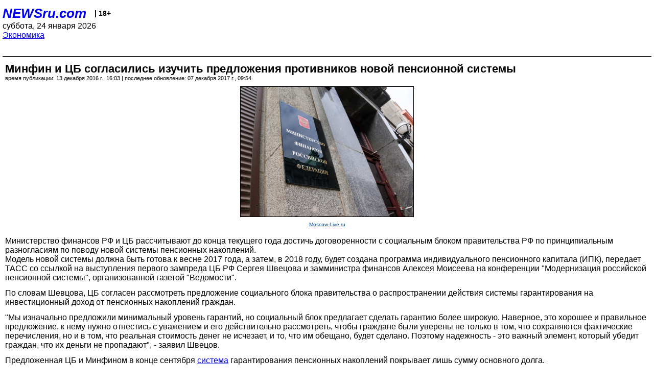

--- FILE ---
content_type: text/html; charset=utf-8
request_url: https://palm.newsru.com/finance/13dec2016/savepenssavings8.html
body_size: 5983
content:
<!DOCTYPE html>
<html lang="ru">


<head>
	<meta name=viewport content="width=device-width, initial-scale=1" />

	<meta http-equiv="content-type" content="text/html; charset=utf-8">
	<link rel="icon" href="https://static.newsru.com/v2/img/icons/favicon.ico" type="image/x-icon" />
	<link rel="icon" type="image/png" href="https://static.newsru.com/v2/img/icons/favicon.ico" />   
	
	<link rel="stylesheet" type="text/css" href="https://static.newsru.com/v2/palm/css/main-base-pref.css" media="screen" />

	<meta name="Keywords" content="новости, россия, рф, политика, тв, телевидение, экономика, криминал, культура, религия, спорт, культура, архив, ntvru, ntv, russian, tv, live, video, on-air, russia, news, politics, business, economy, crime, sport, culture, arts, religion, ньюсра" />

	
	<link rel="stylesheet" type="text/css" href="https://static.newsru.com/v2/palm/css/spiegel-pref.css?v=26" media="screen" />	
	<link rel="stylesheet" type="text/css" href="https://static.newsru.com/v2/palm/css/informer-pref.css?v=26" media="screen" />
	<link rel="stylesheet" type="text/css" href="https://static.newsru.com/v2/palm/css/section-pref.css?v=26" media="screen" />
	

	

    <meta http-equiv="content-type" content="text/html; charset=utf-8">
    <link rel="icon" href="https://static.newsru.com/static/v3/img/icons/favicon.ico" type="image/x-icon" />
    <link rel="apple-touch-icon" href="https://static.newsru.com/static/v3/img/icons/apple-icon.png" />
    <link rel="canonical" href="https://www.newsru.com/finance/13dec2016/savepenssavings8.html" />
    
        <link rel="amphtml" href="https://www.newsru.com/amp/finance/13dec2016/savepenssavings8.html" />



        
            <link rel="amphtml" href="/amp/finance/13dec2016/savepenssavings8.html" />
            <meta property="article:published_time" content="2016-12-13T16:03:48" />
            <meta property="og:type" content="article" />
            <meta property="og:url" content="/finance/13dec2016/savepenssavings8.html" />
            <meta property="og:title" content="Минфин и ЦБ согласились изучить предложения противников новой пенсионной системы" />
            <meta property="og:image" content="https://image.newsru.com/v2/03/2016/12/4/42d5e97a5ed02fc824a7dedd0eb01dae.jpg" />
            <meta property="og:image:url" content="https://image.newsru.com/v2/03/2016/12/4/42d5e97a5ed02fc824a7dedd0eb01dae.jpg" />
            <meta property="og:image:type" content="image/jpeg" /> 
            <meta property="og:image:width" content="800" /> 
            <meta property="og:image:height" content="600" />
            <meta property="og:site_name" content="NEWSru.com" />
            <meta property="og:description" content="Предложенная Минфином и ЦБ концепция гарантирования пенсионных накоплений - третья за последние 15 лет - покрывает лишь основную сумму. Социальный блок правительства и  ряд экспертов говорят о  недостаточности гарантий сохранности средств, а также о слабой проработке предложения." />
            <meta name="og:twitter:image" content="https://image.newsru.com/v2/03/2016/12/4/42d5e97a5ed02fc824a7dedd0eb01dae.jpg" />
            <meta name="twitter:image" content="https://image.newsru.com/v2/03/2016/12/4/42d5e97a5ed02fc824a7dedd0eb01dae.jpg" />
            <meta name="twitter:image:src" content="https://image.newsru.com/v2/03/2016/12/4/42d5e97a5ed02fc824a7dedd0eb01dae.jpg" />	
        


    


    
        
            <title>NEWSru.com :: Минфин и ЦБ согласились изучить предложения противников новой пенсионной системы</title>
            <meta name="Description" content="Все новости России и мира от NEWSru.com. Минфин и ЦБ согласились изучить предложения противников новой пенсионной системы." />
        
        
        
    

        


</head>

<body>
<!-- pixels //-->
<!-- Yandex.Metrika counter -->
<script type="text/javascript" >
   (function(m,e,t,r,i,k,a){m[i]=m[i]||function(){(m[i].a=m[i].a||[]).push(arguments)};
   m[i].l=1*new Date();k=e.createElement(t),a=e.getElementsByTagName(t)[0],k.async=1,k.src=r,a.parentNode.insertBefore(k,a)})
   (window, document, "script", "https://mc.yandex.ru/metrika/tag.js", "ym");

   ym(37289910, "init", {
        clickmap:true,
        trackLinks:true,
        accurateTrackBounce:true
   });
</script>
<noscript><div><img src="https://mc.yandex.ru/watch/37289910" style="position:absolute; left:-9999px;" alt="" /></div></noscript>
<!-- /Yandex.Metrika counter -->
<!-- Google Analitycs -->
<script>
  (function(i,s,o,g,r,a,m){i['GoogleAnalyticsObject']=r;i[r]=i[r]||function(){
  (i[r].q=i[r].q||[]).push(arguments)},i[r].l=1*new Date();a=s.createElement(o),
  m=s.getElementsByTagName(o)[0];a.async=1;a.src=g;m.parentNode.insertBefore(a,m)
  })(window,document,'script','https://www.google-analytics.com/analytics.js','ga');

  ga('create', 'UA-86394340-1', 'auto');
  ga('send', 'pageview');

</script>
<!-- /Google Analitycs -->
<noindex>
<!-- Rating@Mail.ru counter -->
<script type="text/javascript">
var _tmr = window._tmr || (window._tmr = []);
_tmr.push({id: "91013", type: "pageView", start: (new Date()).getTime()});
(function (d, w, id) {
  if (d.getElementById(id)) return;
  var ts = d.createElement("script"); ts.type = "text/javascript"; ts.async = true; ts.id = id;
  ts.src = "https://top-fwz1.mail.ru/js/code.js";
  var f = function () {var s = d.getElementsByTagName("script")[0]; s.parentNode.insertBefore(ts, s);};
  if (w.opera == "[object Opera]") { d.addEventListener("DOMContentLoaded", f, false); } else { f(); }
})(document, window, "topmailru-code");
</script><noscript><div>
<img src="https://top-fwz1.mail.ru/counter?id=91013;js=na" style="border:0;position:absolute;left:-9999px;" alt="Top.Mail.Ru" />
</div></noscript>
<!-- //Rating@Mail.ru counter -->
</noindex>   
<div class="page">
    <div class="content">
 
                    
			<div class="header-items">
				<div class="header-logo">
				<a href="/" class="header-a">NEWSru.com</a>
				<span style="position: relative; top: -4px; color: #000; font-size: 14px; font-weight: bold;" >&nbsp;&nbsp;&nbsp;|&nbsp;18+</span>
				<br />
				суббота, 24 января 2026
                <br/>
                
                
                <a  href="/finance/13dec2016/">Экономика</a>
                
                <br />

                
</a>


				</div>
			</div>

        <div class="main_row">


            <div class="body-page-center-column">   
                

<link rel="stylesheet" type="text/css" href="https://static.newsru.com/v2/palm/css/article-pref.css?v=26" media="screen" />
<div class="article">

    <h1 class="article-title">Минфин и ЦБ согласились изучить предложения противников новой пенсионной системы</h1>

	<!-- DATE //-->
	<div class="article-date-tags">
		<div class="article-date">
            время публикации:  13 декабря 2016 г., 16:03 | последнее обновление: 07 декабря 2017 г., 09:54 
		</div>				
	</div>
	<!-- end DATE //-->

	<div class="article-text">
	
        
		<div class="article-img-place">
			<img class="article-img-big" src="https://image.newsru.com/v2/03/2016/12/4/42d5e97a5ed02fc824a7dedd0eb01dae.jpg" alt="Министерство финансов РФ и ЦБ рассчитывают до конца текущего года достичь договоренности с социальным блоком правительства РФ по принципиальным разногласиям по поводу новой системы пенсионных накоплений" title="Министерство финансов РФ и ЦБ рассчитывают до конца текущего года достичь договоренности с социальным блоком правительства РФ по принципиальным разногласиям по поводу новой системы пенсионных накоплений" onerror="this.src='https://static.newsru.com/v2/img/dummy.gif'" />
			<br/>
			<a href="http://moscow-live.ru" class="bigimg-copy">Moscow-Live.ru</a>
		</div>
         
		
		Министерство финансов РФ и ЦБ рассчитывают до конца текущего года достичь договоренности с социальным блоком правительства РФ по принципиальным разногласиям по поводу  новой системы  пенсионных накоплений. <p class=maintext>
Модель новой системы должна быть готова к весне 2017 года, а затем, в 2018 году, будет создана программа индивидуального пенсионного капитала (ИПК), передает ТАСС со ссылкой на выступления первого зампреда ЦБ РФ Сергея Швецова и замминистра финансов Алексея Моисеева на конференции "Модернизация российской пенсионной системы", организованной газетой "Ведомости".<p class=maintext>
По словам Шевцова, ЦБ согласен рассмотреть предложение социального блока правительства о распространении действия системы гарантирования на инвестиционный доход от пенсионных накоплений граждан.<p class=maintext>
"Мы изначально предложили минимальный уровень гарантий, но социальный блок предлагает сделать гарантию более широкую. Наверное, это хорошее и правильное предложение, к нему нужно отнестись с уважением и его действительно рассмотреть, чтобы граждане были уверены не только в том, что сохраняются фактические перечисления, но и в том, что реальная стоимость денег не исчезает, и то, что им обещано, будет сделано. Поэтому надежность - это важный элемент, который убедит граждан, что их деньги не пропадают", - заявил Швецов.<p class=maintext>
Предложенная ЦБ и Минфином в конце сентября <a href="/finance/10oct2016/valuedpensions.html"><u>система</u></a> гарантирования пенсионных накоплений покрывает лишь сумму основного долга. <p class=maintext>
Предполагается, что тариф страховых взносов сохранится. Но сверх этого граждане будут автоматически включены в формирование добровольных пенсионных накоплений: в первый год 0%, затем 1% и так далее до 6%. От этой системы можно будет отписаться, а также приостановить свое участие на срок до пяти лет.<p class=maintext>
Концепция - третья за последние 15 лет - предусматривает, что ИПК будет формироваться в негосударственных пенсионных фондах за счет добровольных отчислений граждан, размер которых не будет ограничен. Предполагается, что уплаченные работником взносы будут дополняться государством через налоговый вычет и вычет из социального взноса и данные средства будут поступать на счет ИПК автоматически.<p class=maintext>
В софинансировании смогут участвовать работодатели, получая в этом случае определенные льготы. Граждане, имеющие пенсионные накопления по обязательному пенсионному страхованию, смогут перевести их в качестве взноса на счет ИПК.<p class=maintext>
Для работающих граждан, не выразивших в переходный период свое мнение по участию в системе, индивидуальный пенсионный капитал будет формироваться автоматически, но в любой момент можно будет приостановить уплату взносов. <p class=maintext><p class=maintext><p class=maintext>
"Мы начали с не очень высокой планки, но дальше мы можем смотреть, позволит ли нам покрывать эта гарантия 5-летние фиксинги. Почему нет? Раз в пять лет возможен фиксинг, который будет покрыт этой гарантией. Возможно, мы будем покрывать инфляцию", - отметил Сергей Швецов.<p class=maintext>Позже он сообщил журналистам, что если предложение социального блока правительства о расширении гарантий будет принято, то возникнет необходимость в новых расчетах отчислений негосударственных пенсионных фондов (НПФ) в фонд гарантирования. "От НПФ потребуется увеличение отчислений в фонд гарантирования", - подчеркнул первый зампредседателя ЦБ РФ.<p class=maintext><p class=maintext>
Как уточнил Сергей Швецов, законопроект о новой системе формирования добровольных пенсионных накоплений может быть принят в 2017 году. По словам Алексея Моисеева, для программы трансформации пенсионных накоплений уже сформирована дорожная карта.<p class=maintext><p class=maintext>
Ранее глава Минфина Антон Силуанов говорил, что министерство планирует запустить новую накопительную пенсионную систему с 2018 года.

    </div>		

    

<!-- end article-text //-->

</div>
<!-- article END //-->

<!-- REL-LINKS //-->


<div class="article-list-link-header">ССЫЛКИ ПО ТЕМЕ</div>
<div class="article-list-link">

	
	<div class="article-link-item">
		<div>
			<a class="article-link-text" href="/finance/09dec2016/notprepered.html" >
                Россияне не готовы к пенсионной реформе,  предложенной Минфином и ЦБ
			</a>
			
			<div class="article-link-date">
				<a href="/finance/09dec2016" clacc="article-link-date-href">Экономика</a> 
				<span style="color: #000;">&nbsp;|&nbsp;</span>
				<a href="/allnews/09dec2016/" class="article-link-date-href">09 декабря 2016 г.,</a>
			</div>
			
		</div>
	<!-- end link-item //-->
	</div>
    
	<div class="article-link-item">
		<div>
			<a class="article-link-text" href="/finance/08nov2016/pensobstacle.html" >
                Очередная пенсионная реформа столкнулась с сопротивлением ПФР
			</a>
			
			<div class="article-link-date">
				<a href="/finance/08nov2016" clacc="article-link-date-href">Экономика</a> 
				<span style="color: #000;">&nbsp;|&nbsp;</span>
				<a href="/allnews/08nov2016/" class="article-link-date-href">08 ноября 2016 г.,</a>
			</div>
			
		</div>
	<!-- end link-item //-->
	</div>
    
	<div class="article-link-item">
		<div>
			<a class="article-link-text" href="/finance/21oct2016/budget.html" >
                Остаток замороженных пенсионных накоплений россиян пустят на оплату долгов Минобороны
			</a>
			
			<div class="article-link-date">
				<a href="/finance/21oct2016" clacc="article-link-date-href">Экономика</a> 
				<span style="color: #000;">&nbsp;|&nbsp;</span>
				<a href="/allnews/21oct2016/" class="article-link-date-href">21 октября 2016 г.,</a>
			</div>
			
		</div>
	<!-- end link-item //-->
	</div>
    
	<div class="article-link-item">
		<div>
			<a class="article-link-text" href="/finance/14oct2016/if.html" >
                Замминистра финансов: пенсионные накопления можно разморозить, если цены на нефть поднимутся выше 80 долларов
			</a>
			
			<div class="article-link-date">
				<a href="/finance/14oct2016" clacc="article-link-date-href">Экономика</a> 
				<span style="color: #000;">&nbsp;|&nbsp;</span>
				<a href="/allnews/14oct2016/" class="article-link-date-href">14 октября 2016 г.,</a>
			</div>
			
		</div>
	<!-- end link-item //-->
	</div>
    
	
</div>


<!-- end REL-LINKS //-->	

<!-- begin TAGS //-->

<div class="article-tags-list">
	<a href="/dossiers/"><strong>Досье NEWSru.com</strong></a> 
    
    :: <a href="/dossiers/233/" title="Экономика">Экономика</a>
    
    :: <a href="/dossiers/383/" title="Пенсии">Пенсии</a>
    
    :: <a href="/dossiers/1478/" title="Реформа">Реформа</a>
    	
</div>


<!-- end TAGS //-->

            </div><!-- end center column //-->

            
        </div><!-- end main row //-->

        


        <div id="bottom_inc">
            	
			<div class="footer">

				<a href="/">Начало</a> &bull; <a href="/dossiers/">Досье</a> &bull; <a href="/arch/">Архив</a> &bull; <a href="/allnews/13dec2016/">Ежедневник</a>
				&bull; <a href="/rss/">RSS</a> &bull; <a href="/telegram/">Telegram</a>
				<br />
				<a href="http://palm.newsru.co.il/">NEWSru.co.il</a> &bull; <a href="http://m.msk.newsru.com/">В Москве</a> &bull; <a href="https://inopressa.ru/pwa/">Инопресса</a>
				<br/>
				&copy;&nbsp;<a href="http://www.newsru.com">Новости NEWSru.com</a> 2000-2026
				
					
				</div>
				
		<!-- footer end //-->
		
		</div>
        

        </div>
 


    </div><!--- // end content --->
</div><!--- // end page --->
</body>
</html>